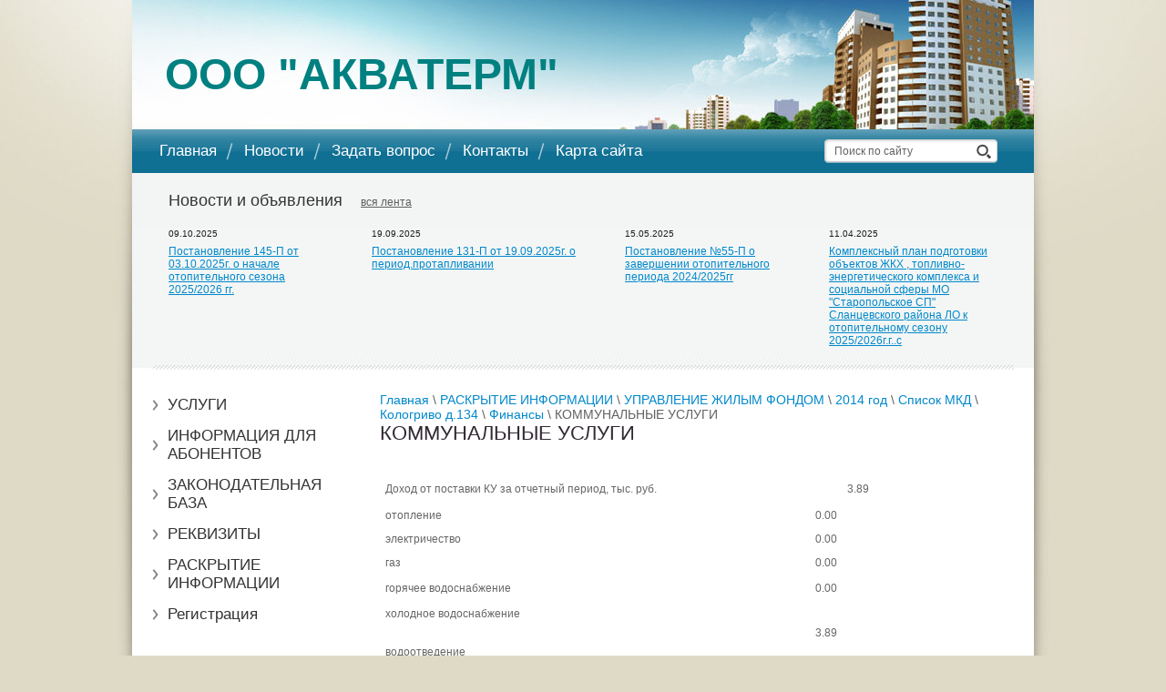

--- FILE ---
content_type: text/html; charset=utf-8
request_url: http://energobalans-t.ru/kommunal-nyye-uslugi-1
body_size: 5447
content:
<!DOCTYPE html PUBLIC "-//W3C//DTD XHTML 1.0 Transitional//EN" "http://www.w3.org/TR/xhtml1/DTD/xhtml1-transitional.dtd">
<html xmlns="http://www.w3.org/1999/xhtml" xml:lang="en" lang="ru">
<head>
<meta name="robots" content="all"/>
<meta http-equiv="Content-Type" content="text/html; charset=UTF-8" />
<meta name="description" content="КОММУНАЛЬНЫЕ УСЛУГИ" />
<meta name="keywords" content="КОММУНАЛЬНЫЕ УСЛУГИ" />
<meta name='wmail-verification' content='5291b268888dcb6c' />
<meta name="google-site-verification" content="9Gf0MSEq0oGx8bLb94BtA3r56bRtlUgYOD8fvqydfkE" />
<title>КОММУНАЛЬНЫЕ УСЛУГИ</title>

            <!-- 46b9544ffa2e5e73c3c971fe2ede35a5 -->
            <script src='/shared/s3/js/lang/ru.js'></script>
            <script src='/shared/s3/js/common.min.js'></script>
        <link rel='stylesheet' type='text/css' href='/shared/s3/css/calendar.css' /><link rel='stylesheet' type='text/css' href='/shared/highslide-4.1.13/highslide.min.css'/>
<script type='text/javascript' src='/shared/highslide-4.1.13/highslide.packed.js'></script>
<script type='text/javascript'>
hs.graphicsDir = '/shared/highslide-4.1.13/graphics/';
hs.outlineType = null;
hs.showCredits = false;
hs.lang={cssDirection:'ltr',loadingText:'Загрузка...',loadingTitle:'Кликните чтобы отменить',focusTitle:'Нажмите чтобы перенести вперёд',fullExpandTitle:'Увеличить',fullExpandText:'Полноэкранный',previousText:'Предыдущий',previousTitle:'Назад (стрелка влево)',nextText:'Далее',nextTitle:'Далее (стрелка вправо)',moveTitle:'Передвинуть',moveText:'Передвинуть',closeText:'Закрыть',closeTitle:'Закрыть (Esc)',resizeTitle:'Восстановить размер',playText:'Слайд-шоу',playTitle:'Слайд-шоу (пробел)',pauseText:'Пауза',pauseTitle:'Приостановить слайд-шоу (пробел)',number:'Изображение %1/%2',restoreTitle:'Нажмите чтобы посмотреть картинку, используйте мышь для перетаскивания. Используйте клавиши вперёд и назад'};</script>

<!--<link href="/t/v2/images/styles.css" rel="stylesheet" type="text/css" />-->
<link href="/t/v2/images/styles.css" rel="stylesheet" type="text/css" />
<link href="/t/v2/images/highslide.css" rel="stylesheet" type="text/css" />

<script type="text/javascript" src="/t/v2/images/no_cookies_message.js"></script>
<!--[if lte IE 6]>
<script type="text/javascript" src="/t/v2/images/DD_belatedPNG.js"></script>
<script type="text/javascript">
    DD_belatedPNG.fix('');
</script>
<link href="/t/v2/images/styles_IE6.css" rel="stylesheet" type="text/css" />
<![endif]-->
</head>
<body>
<div class="wrap1">
<div class="wraper">
<div class="head">
<div class="logo"><a href="http://energobalans-t.ru"><h6 style="text-decoration: blink;"><span style="color: #008080; font-size: 36pt; font-family: helvetica;"><strong style="text-decoration: blink;">ООО "АКВАТЕРМ"</strong></span></h6></a></div>
<ul class="topmenu">
<li><a href="/" >Главная</a></li>
<li><a href="/news" >Новости</a></li>
<li><a href="/zadat-vopros" >Задать вопрос</a></li>
<li><a href="/address" >Контакты</a></li>
<li><a href="/map" >Карта сайта</a></li>
</ul>
<form action="/search" method="get" class="search" >
<input name="search" type="text" class="isearch" onblur="this.value=this.value==''?'Поиск по сайту':this.value" onfocus="this.value=this.value=='Поиск по сайту'?'':this.value;" value="Поиск по сайту" />
<input type="submit" class="button" value="" />
<re-captcha data-captcha="recaptcha"
     data-name="captcha"
     data-sitekey="6LcNwrMcAAAAAOCVMf8ZlES6oZipbnEgI-K9C8ld"
     data-lang="ru"
     data-rsize="invisible"
     data-type="image"
     data-theme="light"></re-captcha></form>
</div>
<div class="blockn">
<div class="nblock">Новости и объявления<a href="/news">вся лента</a></div>
<table class="tnews">
  <tr>
          <td class="tnewsb">
<div class="data">09.10.2025</div>
<div class="title"><a href="/news?view=8331113">Постановление 145-П от 03.10.2025г. о начале отопительного сезона 2025/2026 гг.</a></div>
    </td>
                <td class="tnewsb">
<div class="data">19.09.2025</div>
<div class="title"><a href="/news?view=7628713">Постановление 131-П от 19.09.2025г. о период.протапливании</a></div>
    </td>
                <td class="tnewsb">
<div class="data">15.05.2025</div>
<div class="title"><a href="/news?view=31227709">Постановление №55-П о завершении отопительного периода 2024/2025гг</a></div>
    </td>
                <td class="tnewsb">
<div class="data">11.04.2025</div>
<div class="title"><a href="/news?view=28670509">Комплексный план подготовки объектов ЖКХ , топливно-энергетического комплекса и социальной сферы МО &quot;Старопольское СП&quot; Сланцевского района ЛО к отопительному сезону 2025/2026г.г..с</a></div>
    </td>
                  </tr>
</table>

</div>
<table class="content">
  <tr>
    <td class="left">
    <ul class="mainmenu">
    <li><a href="/uslugi" >УСЛУГИ</a></li>
<li><a href="/informaciya-dlya-abonentov" target="_blank">ИНФОРМАЦИЯ ДЛЯ АБОНЕНТОВ</a></li>
<li><a href="/normativ" >ЗАКОНОДАТЕЛЬНАЯ БАЗА</a></li>
<li><a href="/rekvizity" target="_blank">РЕКВИЗИТЫ</a></li>
<li><a href="/raskrytie-informacii" target="_blank">РАСКРЫТИЕ ИНФОРМАЦИИ</a></li>
<li><a href="/users" >Регистрация</a></li>
</ul>
<div class="block"><strong><span style="font-size: 13pt;">Плановые ремонтные работы.</span></strong><br /><br /><br /><img border="0" alt="475423_3" height="120" width="180" src="/thumb/2/O0DyfPqgpyOda54K0P0ajw/180r160/d/475423_3.jpg" /><br /><br />
<div></div>
<div>Информация о предстоящих и текущих ремонтных работах<br /><br /><a href="#">Подробнее...</a></div></div>
<div><table align="center" border="0" cellpadding="0" cellspacing="0" class="table0">
<tbody>
<tr>
<td style="text-align: center;"><object height="120" width="120" codebase="http://download.macromedia.com/pub/shockwave/cabs/flash/swflash.cab#version=6,0,40,0" classid="clsid:d27cdb6e-ae6d-11cf-96b8-444553540000">
<param name="wmode" value="transparent" />
<param name="src" value="http://flashbase.oml.ru/f/clock_3.swf" /><embed height="120" width="120" src="http://flashbase.oml.ru/f/clock_3.swf" wmode="transparent" type="application/x-shockwave-flash"></embed>
</object>
</td>
</tr>
<tr>
<td style="text-align: center;">
<a href="http://rp5.ru/95308/ru"><img border=0 width=100 height=60 src="http://rp5.ru/informer/100x60x2.php?f=17&id=95308&lang=ru&um=00000"></a>
</td>
</tr>
<tr>
<td style="text-align: center;"><script>
document.write( '<a href="http://www.informer.ru/cgi-bin/redirect.cgi?id=5_1_1_19_9_1-0&url=http://www.rbc.ru&src_url=elections3.gif" target="_blank"><img src="http://pics.rbc.ru/img/grinf/elections3.gif?'+ Math.floor( 100000*Math.random() ) + '" WIDTH=120 HEIGHT="88" border=0></a>');
</script></td>
</tr>
</tbody>
</table></div>

    </td>
    <td class="tbody">
      
<div class="site-path" data-url="/kommunal-nyye-uslugi-1"><a href="/"><span>Главная</span></a> \ <a href="/raskrytie-informacii"><span>РАСКРЫТИЕ ИНФОРМАЦИИ</span></a> \ <a href="/upravlenie-zhilym-fondom"><span>УПРАВЛЕНИЕ ЖИЛЫМ ФОНДОМ</span></a> \ <a href="/2014-god-1"><span>2014 год</span></a> \ <a href="/spisok-mkd"><span>Список МКД</span></a> \ <a href="/kologrivo-d-134"><span>Кологриво д.134</span></a> \ <a href="/finansy-1"><span>Финансы</span></a> \ <span>КОММУНАЛЬНЫЕ УСЛУГИ</span></div>    <h1>КОММУНАЛЬНЫЕ УСЛУГИ</h1>
<p>
<table>
<tbody>
<tr>
<td colspan="2">
<table style="width: 555px; height: 29px;">
<tbody>
<tr>
<td><i></i>Доход от поставки КУ за отчетный период, тыс.&nbsp;руб.</td>
<td>3.89</td>
</tr>
<tr>
<td></td>
<td></td>
</tr>
</tbody>
</table>
<table style="width: 558px; height: 194px;">
<tbody>
<tr>
<td>отопление</td>
<td>0.00</td>
</tr>
<tr>
<td></td>
<td></td>
</tr>
<tr>
<td>электричество</td>
<td>0.00</td>
</tr>
<tr>
<td></td>
<td></td>
</tr>
<tr>
<td>газ</td>
<td>0.00</td>
</tr>
<tr>
<td></td>
<td></td>
</tr>
<tr>
<td>горячее водоснабжение</td>
<td>0.00</td>
</tr>
<tr>
<td></td>
<td></td>
</tr>
<tr>
<td>холодное водоснабжение</td>
<td></td>
</tr>
<tr>
<td></td>
<td>3.89</td>
</tr>
<tr>
<td>водоотведение</td>
<td></td>
</tr>
<tr>
<td></td>
<td>0.00</td>
</tr>
</tbody>
</table>
</td>
</tr>
<tr>
<td colspan="2">
<table style="width: 566px; height: 29px;">
<tbody>
<tr>
<td><i></i>Задолженность собственников за КУ за отчетный период, тыс.&nbsp;руб.</td>
<td>0.94</td>
</tr>
<tr>
<td></td>
<td></td>
</tr>
</tbody>
</table>
<table style="width: 561px; height: 164px;">
<tbody>
<tr>
<td>отопление</td>
<td>0.00</td>
</tr>
<tr>
<td></td>
<td></td>
</tr>
<tr>
<td>электричество</td>
<td>0.00</td>
</tr>
<tr>
<td></td>
<td></td>
</tr>
<tr>
<td>газ</td>
<td>0.00</td>
</tr>
<tr>
<td></td>
<td></td>
</tr>
<tr>
<td>горячее водоснабжение</td>
<td>0.00</td>
</tr>
<tr>
<td></td>
<td></td>
</tr>
<tr>
<td>холодное водоснабжение</td>
<td>0.94</td>
</tr>
<tr>
<td></td>
<td></td>
</tr>
<tr>
<td>водоотведение</td>
<td>0.00</td>
</tr>
<tr>
<td></td>
<td></td>
</tr>
</tbody>
</table>
</td>
</tr>
<tr>
<td colspan="2">
<table style="width: 563px; height: 29px;">
<tbody>
<tr>
<td><i></i>Взыскано с собственников за КУ за отчетный период, тыс.&nbsp;руб.</td>
<td>0</td>
</tr>
<tr>
<td></td>
<td></td>
</tr>
</tbody>
</table>
</td>
</tr>
<tr>
<td colspan="2">
<table style="width: 568px; height: 29px;">
<tbody>
<tr>
<td><i></i>Оплачено КУ по показаниям общедомовых ПУ за отчетный период, тыс.&nbsp;руб.</td>
<td>4.36</td>
</tr>
<tr>
<td></td>
<td></td>
</tr>
</tbody>
</table>
<table style="width: 569px; height: 137px;">
<tbody>
<tr>
<td>отопление</td>
<td>0.00</td>
</tr>
<tr>
<td></td>
<td></td>
</tr>
<tr>
<td>электричество</td>
<td>0.00</td>
</tr>
<tr>
<td></td>
<td></td>
</tr>
<tr>
<td>газ</td>
<td>0.00</td>
</tr>
<tr>
<td></td>
<td></td>
</tr>
<tr>
<td>горячее водоснабжение</td>
<td>0.00</td>
</tr>
<tr>
<td></td>
<td></td>
</tr>
<tr>
<td>холодное водоснабжение</td>
<td>4.36</td>
</tr>
<tr>
<td></td>
<td></td>
</tr>
</tbody>
</table>
</td>
</tr>
<tr>
<td colspan="2">
<table style="width: 571px; height: 29px;">
<tbody>
<tr>
<td><i></i>Оплачено ресурсов по счетам на общедомовые нужды за отчетный период, тыс.&nbsp;руб.</td>
<td>0</td>
</tr>
<tr>
<td></td>
<td></td>
</tr>
</tbody>
</table>
<table style="width: 573px; height: 137px;">
<tbody>
<tr>
<td>отопление</td>
<td>0.00</td>
</tr>
<tr>
<td></td>
<td></td>
</tr>
<tr>
<td>электричество</td>
<td>0.00</td>
</tr>
<tr>
<td></td>
<td></td>
</tr>
<tr>
<td>газ</td>
<td>0.00</td>
</tr>
<tr>
<td></td>
<td></td>
</tr>
<tr>
<td>горячее водоснабжение</td>
<td>0.00</td>
</tr>
<tr>
<td></td>
<td></td>
</tr>
<tr>
<td>холодное водоснабжение</td>
<td>0.00</td>
</tr>
<tr>
<td></td>
</tr>
</tbody>
</table>
</td>
</tr>
</tbody>
</table>
</p>


</td>
  </tr>
</table>

</div>
<div class="clear"></div>
</div>
<div class="foot">
<div class="footer">
<div class="schet"><script type="text/javascript">document.write("<script type='text/javascript' charset='utf-8' id='onicon_loader' src='http://cp.onicon.ru/js/simple_loader.js?site_id=4f182b741ab7883b38000006&" + (new Date).getTime() + "'><\/script>");</script



<!--LiveInternet counter--><script type="text/javascript"><!--
document.write("<a href='//www.liveinternet.ru/click' "+
"target=_blank><img src='//counter.yadro.ru/hit?t52.1;r"+
escape(document.referrer)+((typeof(screen)=="undefined")?"":
";s"+screen.width+"*"+screen.height+"*"+(screen.colorDepth?
screen.colorDepth:screen.pixelDepth))+";u"+escape(document.URL)+
";"+Math.random()+
"' alt='' title='LiveInternet: показано число просмотров и"+
" посетителей за 24 часа' "+
"border='0' width='88' height='31'><\/a>")
//--></script><!--/LiveInternet-->>
<!--__INFO2026-01-25 01:18:12INFO__-->
</div>
<div class="cont"><p>Адрес:&nbsp;</p>

<p>188550,Ленинградская область,<br />
Сланцевский район,д.Старополье.</p>

<p>Телефон: 8(81375)28584&nbsp; &nbsp;E-mail:&nbsp;<a href="mailto:ooo.en-t@yandex.ru">ooo.en-t@yandex.ru</a></p></div>
<div class="mega"><span style='font-size:14px;' class='copyright'><!--noindex--><span style="text-decoration:underline; cursor: pointer;" onclick="javascript:window.open('https://megagr'+'oup.ru/?utm_referrer='+location.hostname)" class="copyright">Мегагрупп.ру</span><!--/noindex--></span></div>
<ul class="footmenu">
<li><a href="/" >Главная</a></li>
<li><a href="/news" >Новости</a></li>
<li><a href="/zadat-vopros" >Задать вопрос</a></li>
<li><a href="/address" >Контакты</a></li>
<li><a href="/map" >Карта сайта</a></li>
</ul>
</div>
</div>
<!--J.V.-->

<!-- assets.bottom -->
<!-- </noscript></script></style> -->
<script src="/my/s3/js/site.min.js?1769082895" ></script>
<script src="/my/s3/js/site/defender.min.js?1769082895" ></script>
<script >/*<![CDATA[*/
var megacounter_key="33195c04e2750acce73154ef8b7ebe01";
(function(d){
    var s = d.createElement("script");
    s.src = "//counter.megagroup.ru/loader.js?"+new Date().getTime();
    s.async = true;
    d.getElementsByTagName("head")[0].appendChild(s);
})(document);
/*]]>*/</script>
<script >/*<![CDATA[*/
$ite.start({"sid":615273,"vid":617021,"aid":675418,"stid":4,"cp":21,"active":true,"domain":"energobalans-t.ru","lang":"ru","trusted":false,"debug":false,"captcha":3});
/*]]>*/</script>
<!-- /assets.bottom -->
</body>
</html>

--- FILE ---
content_type: text/css
request_url: http://energobalans-t.ru/t/v2/images/styles.css
body_size: 4128
content:
@charset "utf-8";
/* CSS Document */
@font-face {
    font-family: 'PTSansRegular';
    src: url('pt_sans-regular-webfont.eot');
    src: local('☺'), url('pt_sans-regular-webfont.woff') format('woff'), url('pt_sans-regular-webfont.ttf') format('truetype'), url('pt_sans-regular-webfont.svg#webfontXXmgsOEo') format('svg');
    font-weight: normal;
    font-style: normal;
}

html, body {margin:0px;	padding:0px; width:100%; height:100%;min-width:990px;}
html, body {width:expression((documentElement.clientWidth||document.body.clientWidth)<985?'990px':'');}body, td {font:normal 12px Arial, Helvetica, sans-serif; color:#666;}
body {text-align:center; background:#dfdac6 url(wrap_c.jpg) top center no-repeat;}

a {color:#0088cc; text-decoration:none;}
a:hover {color:#0088cc; text-decoration:underline;}

a img {border-color:#000000}

h1,h2,h3,h4,h5,h6 {margin:0px; padding:0 0 20px; color:#312833; font-family:Arial, Helvetica, sans-serif; font-weight:normal}
h1 {font-size:22px}
h2 {font-size:19px}
h3 {font-size:16px}
h4 {font-size:13px}
h5,h6 {font-size:11px}

.content, .left, .right, .tbody, .isearch, .button, .tnews, .tnewsb{
		margin:0;
		padding:0;
		text-align:left;
		vertical-align:top;
		border:0;
		border-spacing:0;
		border-collapse:collapse
		}
		
		
.wrap1{
		height:auto !important;
		height:100%;
		min-height:100%;
		margin:0 0 -263px;
		background:url(wrap_c.gif) top center repeat-y}
		
		
.wraper{
		background:url(wrap.jpg) top center no-repeat;}
		
		
.head{
		position:relative;
		height:190px;
		width:990px;
		margin:0 auto
	}
	
.logo{
		position:absolute;
		top:54px;
		left:36px;
		font:normal 25px Arial, Helvetica, sans-serif;
		color:#333333;}	
		
		
.logo a{
		color:#333333;
		text-decoration:none}
		
		
.logo a:hover{
		color:#333333;
		text-decoration:none}	
		
		
		
.topmenu{
		margin:0;
		padding:0;
		position:absolute;
		top:156px;
		left:10px;}			
		
		
.topmenu li{
		margin:0;
		padding:0 10px 0 20px;
		list-style:none;
		font:normal 17px Arial, Helvetica, sans-serif;
		float:left;
		background:url(st.png) center left no-repeat}
		
.topmenu li a{
		color:#fff;
		text-decoration:none}
		
		
.topmenu li a:hover{
		color:#fff;
		text-decoration:underline}
		
.topmenu li:first-child{
		background:none}
		
		
.search{
		position:absolute;
		top:153px;
		right:40px;}
		
		
.isearch{
		float:left;
		width:140px;
		height:16px;
		background:url(see.gif) top left no-repeat;
		font:normal 12px Arial, Helvetica, sans-serif;
		color:#626162;
		padding:5px 11px;}
		
.button{
		float:left;
		width:28px;
		height:26px;
		background:url(sea.gif) top left no-repeat;
		cursor:pointer}	
		
.blockn{
		width:950px;
		margin:0 auto;
		padding:20px 0 25px 40px;
		background:#f3f5f5 url(nblock.jpg) bottom left no-repeat;
		text-align:left}									
					
					
.nblock{
		font:normal 18px Arial, Helvetica, sans-serif;
		color:#333333;
		padding:0 0 20px}					
		
.nblock a{
		font-size:12px;
		color:#5e5e5e;
		padding:0 0 0 20px;
		text-decoration:underline}
		
		
.nblock a:hover{
		color:#5e5e5e;
		text-decoration:none}
.block{
		padding:0 0 40px;}		
.block1{
		position:relative;
		width:225px}
		
		
.block1t{
		position:absolute;
		top:0;
		left:13px;
		width:220px;
		margin:-60px 0 0;
		padding:0 0 8px;
		background:url(bl_b.png) bottom left no-repeat}		
		
.block2t{
		font:italic 15px Arial, Helvetica, sans-serif;
		color:#312833;
		padding:32px 10px 5px;
		background:url(bl.png) top left no-repeat}		
										
		
.tnews{
		width:100%}		
					


.tnewsb{
		width:100px;
		padding:0 40px 0 0}
		
.data{
		font:normal 10px Arial, Helvetica, sans-serif;
		color:#1c1c1c;
		padding:0 0 7px}
		
.title{
		font:normal 12px Arial, Helvetica, sans-serif;
	}				
	
	
.title a{
		color:#0088cc;
		text-decoration:underline}
		
.title a:hover{
		color:#0088cc;
		text-decoration:none}
		
							
					
.content{
		width:990px;
		margin:0 auto}	
		
		
.left{
		width:225px;
		padding:27px 0 40px 17px;
		}
		
.mainmenu{
		margin:0;
		padding:0 0 80px 5px;}		
		
		
.mainmenu li{
		margin:0;
		padding:0 0 10px;
		list-style:none;
		font:normal 17px Arial, Helvetica, sans-serif}
		
		
.mainmenu li a{
		display:block;
		padding:2px 10px 2px 17px;
		color:#333333;
		text-decoration:none;
		background:url(st2.gif) center left no-repeat}	
		
		
.mainmenu li a:hover{
		color:#0088cc;
		text-decoration:underline}
		
		
							
.tbody{
		padding:25px 50px 40px 30px;
		font:normal 14px Arial, Helvetica, sans-serif;
		color:#626162;}
		
						
		
.right{
		width:280px;
		padding:25px 30px 40px 0;}	
		
		
.blockt{
		font:normal 22px Arial, Helvetica, sans-serif;
		color:#312833;
		padding:0 0 25px}
		
		
.blockb{
		padding:0 0 55px;
		font:normal 13px Arial, Helvetica, sans-serif;
		color:#626162}	
		
.blockb11{
		padding:0 0 55px 10px;
		font:normal 17px Arial, Helvetica, sans-serif;
		color:#626162}	
		
.blockb11 a{
 text-decoration:underline;
 color:#0088cc}
 
 .blockb11 a:hover{
 	text-decoration:none;
 	color:#0088cc}								
.clear{
		clear:both;
		height:263px;}
		
		
.foot{
		
		height:263px;
		background:url(foot.jpg) top center no-repeat;
		}
		
		
.footer{
		height:263px;
		width:990px;
		margin:0 auto;
		position:relative
		}	
		
		
.footmenu{
		margin:0;
		padding:0;
		position:absolute;
		top:27px;
		left:20px;}			
		
		
.footmenu li{
		margin:0;
		padding:0 10px 0 20px;
		list-style:none;
		font:normal 15px Arial, Helvetica, sans-serif;
		float:left;
		background:url(st.png) center left no-repeat}
		
.footmenu li a{
		color:#fff;
		text-decoration:none}
		
		
.footmenu li a:hover{
		color:#fff;
		text-decoration:underline}
		
.footmenu li:first-child{
		background:none}
		
.logo1{
		position:absolute;
		top:105px;
		left:39px;
		font:normal 21px PTSansRegular, Arial, Helvetica, sans-serif;
		text-align:left
		}
		
		
.logo1 a{
		display:block;
		background:url(sp.gif) top left no-repeat;
		padding:0 0 0 38px;
		color:#fff;
		text-decoration:none
	}						
	
.logo1 a span{
		font-size:10px}	
.logo1 a:hover{
		color:#fff;
		text-decoration:none}
		
		
.cont{
		position:absolute;
		top:103px;
		left:361px;
		font:normal 11px Arial, Helvetica, sans-serif;
		color:#fff;
		text-align:left}			
					
					
.cont a{
		color:#fff;
		text-decoration:underline}
		
		
.cont a:hover{
		color:#fff;
		text-decoration:none}
		
		
.mega{
		position:absolute;
		top:95px;
		right:66px;
		font:normal 11px Arial, Helvetica, sans-serif;
		color:#fff;
		padding:6px 0 0 47px;
		height:22px;
		background:url(mega.gif) top left no-repeat}	
		
		
.mega a{
		color:#fff;
		text-decoration:underline}
		
.mega a:hover{
		color:#fff;
		text-decoration:none}
		
		
.schet{
		position:absolute;
		top:136px;
		right:67px}																
/* TABLES */

table.table0 td p,table.table1 td p,table.table2 td p {padding:0; margin:0;}

table.table0 { border-collapse:collapse;}
table.table0 td { padding:5px; border: none}

table.table1 { border-collapse:collapse;}
table.table1 tr:hover {background: #e0e0e0}
table.table1 td { padding:5px; border: 1px solid #91949a;}

table.table2 { border-collapse:collapse;}
table.table2 tr:hover {background: #e0e0e0}
table.table2 td { padding:5px; border: 1px solid #91949a;}
table.table2 th { padding:8px 5px; border: 1px solid #fff; background:#0f6f93; color:#fff; text-align:left;}


/* SHOP START */

#shop-added { display:none; z-index:10000; padding:5px; border:1px solid #666; font: bold 12px Arial, sans-serif; position:absolute; left:0px; top: 0px; background-color:#FFFFCC; color: #cc0000 }

/* Таблица корзины с товарами */

table.table_shop { border-collapse:collapse;}
table.table_shop tr:hover {background: #e0e0e0}
table.table_shop td { padding:5px; border-bottom: 1px solid #91949a;}
table.table_shop th { padding:8px 12px; border: 1px solid #fff; background:#d24132; color:#fff; text-align:left;}

/* SHOP PRODUCT */

.goods { width:233px; float:left; position:relative; margin:2px; padding-bottom:14px;}

.goods img { padding:14px 0 0 7px; float:left; /*border: 1px solid #ccc;*/}
.goods p { padding:0; margin:0;}

.goods .id {	font: normal 11px Arial, Helvetica, sans-serif;	color:#666;	position:absolute;	left: 141px; top: 32px;}
.goods .id span{ color:#999}

.goods .more {	font: normal 11px Arial, Helvetica, sans-serif;	position: absolute;	left: 141px; top: 77px;}
.goods .more a { color:#303030; text-decoration:underline;}
.goods .more a:hover { color:#0b51bb; text-decoration:underline;} 

.goods .name { padding:9px; font: bold 12px Arial, Helvetica, sans-serif; height:25px; margin:0;}
.goods .name a { color:#0b51bb; text-decoration:underline}
.goods .name a:hover{ color:#0b51bb; text-decoration:underline}

.goods .discrip {margin:12px 9px; font: normal 11px Arial, Helvetica, sans-serif; color:#282828; height:70px; overflow:hidden; display:block}

.goods form { background:url(price.jpg) center no-repeat;}
.goods form .price{ font: bold 13px Arial, Helvetica, sans-serif; color:#010101; width:142px; height:23px; padding-top:5px; float:left; text-align:center;}
.goods form .price b { font-size:20px;}

.goods input.addtocart {cursor:pointer; background:url(addtocart.gif) no-repeat left center; width:81px; height:33px; border:none; padding:0; margin:0}

/* SHOP PRODUCT lable NEW! */

.goodsnew { width:233px; float:left; position:relative; margin:2px; padding-bottom:14px; background:url(new.jpg) top left no-repeat}

.goodsnew img { padding:14px 0 0 7px; float:left; /*border: 1px solid #ccc;*/}

.goodsnew p { padding:0; margin:0;}

.goodsnew .id {	font: normal 11px Arial, Helvetica, sans-serif;	color:#666;	position:absolute;	left: 141px; top: 32px;}
.goodsnew .id span{ color:#999}

.goodsnew .more {	font: normal 11px Arial, Helvetica, sans-serif;	position: absolute;	left: 141px; top: 77px;}
.goodsnew .more a { color:#dc1200; text-decoration:underline;}
.goodsnew .more a:hover { color:#dc1200; text-decoration:underline;} 

.goodsnew .name { padding:9px; font: bold 12px Arial, Helvetica, sans-serif; height:25px; margin:0;}
.goodsnew .name a { color:#dc1200; text-decoration:underline} 
.goodsnew .name a:hover{ color:#dc1200; text-decoration:underline}

.goodsnew .discrip {margin:12px 9px; font: normal 11px Arial, Helvetica, sans-serif; color:#282828; height:70px; overflow:hidden; display:block}

.goodsnew form { background:url(price_new.jpg) center no-repeat;}
.goodsnew form .price{ font: bold 13px Arial, Helvetica, sans-serif; color:#fff; width:142px; height:23px; padding-top:5px; float:left; text-align:center;}
.goodsnew form .price b { font-size:20px;}

.goodsnew input.addtocart {cursor:pointer; background:url(addtocart.gif) no-repeat left center; width:81px; height:33px; border:none; padding:0; margin:0}

/* Описание товара */

.gdetail {width:170px; position:absolute; z-index:1000; margin:7px 20px 7px 7px; background:url(gdetail.jpg) top left no-repeat}
.gdetail img { padding:0 23px;}
.gdetail p { text-align:center;}
.gdetail p b{ color:#f00;}

.gdetail .number { width:24px; height:22px; background:url(col.gif) no-repeat; border: none; font: bold 13px Arial, Helvetica, sans-serif; text-align:center;}

.gdetail form { padding:0; margin:0;}
.gdetail form .detprice{ font: bold 13px Arial, Helvetica, sans-serif; color:#000; width: auto; height:23px; padding:5px 0 10px; text-align:center; background:url(detprice.gif) top center no-repeat;}
.gdetail form .detprice b { font-size:20px;}
.bt_add {cursor:pointer; background:url(add.gif) no-repeat left center; width:126px; height:33px; border:none; padding:0; margin:0}


/* детали товара справа*/

.detail_right {position:relative; padding: 7px 7px 7px 195px;}

.detail_right h1 { font: normal 18px Arial, Helvetica, sans-serif; color:#333; padding:10px 0; margin:0;}

.detail_right .id {font: normal 11px Arial, Helvetica, sans-serif; color:#666;}
.detail_right .id span {color:#999}

.detail_right .discrip {margin:20px 0px; font: normal 11px Arial, Helvetica, sans-serif; color:#282828; display:block;}

/* ХЛЕБНЫЕ КРОШКИ */
.dpath {color: #7c7c7c;	font-size: 11px; padding:5px 0;}
.dpath a {color:#d13f32; text-decoration:underline;}
.dpath a:hover {color:#d13f32;text-decoration:underline;}


/* ---------- OLD SHOP ---------- */

/* SHOP START */

td.shop-column1 {width:70%; padding-right:10px;}
td.shop-column2 {width:30%;}

h2.shop-product-title {font-size:18px; font-weight:bold;}

/* SHOP CART */

div.shop-cart {text-align:right; font-size:10px; text-transform:uppercase; margin-bottom:20px;}
a.shop-cart {font-size:10px; font-family:Tahoma; font-weight:bold; text-decoration:none; text-transform:uppercase;}
a.shop-cart:hover {font-size:10px; font-family:Tahoma; font-weight:bold; text-decoration:underline; text-transform:uppercase;}

/* SHOP PATH */

div.shop-path {text-align:left; font-size:10px; text-transform:uppercase; margin-bottom:10px;}
a.shop-path {font-size:10px; font-family:Tahoma; font-weight:bold; text-decoration:none; text-transform:uppercase;}
a.shop-path:hover {font-size:10px; font-family:Tahoma; font-weight:bold; text-decoration:underline; text-transform:uppercase;}

/* SHOP FOLDERS */

div.shop-folders {}
div.shop-folders-title {color:#000000; font-weight:bold; padding:5px; background-color:#e0e0e0;}
div.shop-folders-body {padding:15px; font-size:11px;}
a.shop-folder {font-size:10px; font-family:Tahoma; font-weight:bold; text-decoration:none; text-transform:uppercase;}
a.shop-folder:hover {font-size:10px; font-family:Tahoma; font-weight:bold; text-decoration:underline; text-transform:uppercase;}

/* SHOP PRODUCT LIST */

table.shop-products {font-size:11px; border-collapse:collapse; border-bottom:1px solid #cccccc;}
table.shop-products td {padding:5px; border-right:1px solid #cccccc; border-left: 1px solid #cccccc;}
td.product-th {padding:5px; background-color:#CCCCCC; font-weight:bold; color:#000000; text-align:center;}
td.product-tb {padding:5px; border-top:1px solid #cccccc; text-align:right;}

div.shop-add-to-cart {padding:5px;}
span.shop-remove-from-cart {cursor:pointer; color:#cc0000; text-decoration:underline;}
span.shop-remove-from-cart:hover {cursor:pointer; color:#000000; text-decoration:underline;}

/* SHOP PRODUCT LIST STAGE */

table.stage {font-size:11px;}
td.stage-title {text-transform:uppercase; background-color:#cccccc; padding:7px;}
td.stage-image {padding:5px; text-align:center;}
td.stage-body {padding:10px;}


/* SHOP PRODUCT FORMS */

input.number {border:1px solid #cccccc;}
input.shop-add-to-cart {}
form.nomargin {margin:0px;}

/* SHOP PRODUCT MISC */

#shop-added {
	display:none; 
	z-index:10000; 
	padding:5px; 
	border:1px solid gray; 
	position:absolute; 
	left:0px; 
	top:-20px; 
	background-color:#FFFFCC; 
	font-size:11px; 
	font-family:Verdana;
}



form.hidden {margin:0px;}



ul.boxes {
	color:#cccccc;
	margin:0px 0px 0px 5px;
	padding:0px 0px 0px 10px;
}

ul.boxes li {margin-bottom:5px;}
ul.boxes li:hover {margin-bottom:5px;}

--- FILE ---
content_type: text/javascript
request_url: http://counter.megagroup.ru/33195c04e2750acce73154ef8b7ebe01.js?r=&s=1280*720*24&u=http%3A%2F%2Fenergobalans-t.ru%2Fkommunal-nyye-uslugi-1&t=%D0%9A%D0%9E%D0%9C%D0%9C%D0%A3%D0%9D%D0%90%D0%9B%D0%AC%D0%9D%D0%AB%D0%95%20%D0%A3%D0%A1%D0%9B%D0%A3%D0%93%D0%98&fv=0,0&en=1&rld=0&fr=0&callback=_sntnl1769357413872&1769357413872
body_size: 204
content:
//:1
_sntnl1769357413872({date:"Sun, 25 Jan 2026 16:10:13 GMT", res:"1"})